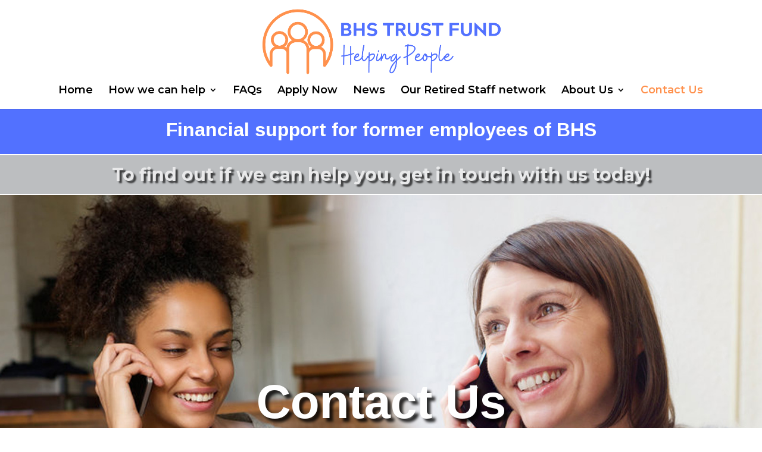

--- FILE ---
content_type: text/css
request_url: https://bhstrustfund.com/wp-content/et-cache/652/et-core-unified-deferred-652.min.css?ver=1768252379
body_size: 1539
content:
.et_pb_section_0.et_pb_section,.et_pb_section_2.et_pb_section{padding-top:0px;padding-bottom:0px}.et_pb_section_1.et_pb_section{padding-top:0px;padding-bottom:0px;background-color:#5271FF!important}.et_pb_row_0{background-color:RGBA(255,255,255,0)}.et_pb_row_0.et_pb_row,.et_pb_row_2.et_pb_row{padding-top:0px!important;padding-bottom:0px!important;padding-top:0px;padding-bottom:0px}.et_pb_text_0 h1{font-size:32px;line-height:1.5em}.et_pb_text_0{background-color:RGBA(255,255,255,0);padding-top:11px!important;padding-bottom:7px!important}.et_pb_section_2,.et_pb_section_3{border-top-width:2px;border-bottom-width:2px;border-top-color:#FFFFFF;border-bottom-color:#FFFFFF}.et_pb_section_3.et_pb_section{padding-top:0px;padding-bottom:0px;background-color:#bcbec0!important}.et_pb_row_1,body #page-container .et-db #et-boc .et-l .et_pb_row_1.et_pb_row,body.et_pb_pagebuilder_layout.single #page-container #et-boc .et-l .et_pb_row_1.et_pb_row,body.et_pb_pagebuilder_layout.single.et_full_width_page #page-container #et-boc .et-l .et_pb_row_1.et_pb_row{width:100%}.et_pb_text_1.et_pb_text{color:#FFFFFF!important}.et_pb_text_1{line-height:1.5em;font-size:30px;line-height:1.5em;text-shadow:0.12em 0.12em 0.08em #000000;padding-top:10px!important;padding-bottom:10px!important}.et_pb_text_1.et_pb_text a{color:#f78e1e!important}.et_pb_text_1:hover{animation-play-state:paused}.et_pb_slide_0{background-color:#ffffff}.et_pb_fullwidth_slider_0.et_pb_slider .et_pb_slide_description .et_pb_slide_title{font-weight:700;font-size:80px!important;color:#ffffff!important;text-shadow:0.08em 0.08em 0.05em rgba(0,0,0,0.8)}.et_pb_fullwidth_slider_0.et_pb_slider p{line-height:1.8em}.et_pb_fullwidth_slider_0.et_pb_slider.et_pb_module .et_pb_slides .et_pb_slide_content{font-weight:600;font-size:36px!important;color:#ffffff!important;line-height:1.8em;text-align:center;text-shadow:0.08em 0.08em 0.08em #000000}.et_pb_fullwidth_slider_0 .et_pb_slide_description,.et_pb_slider_fullwidth_off.et_pb_fullwidth_slider_0 .et_pb_slide_description{padding-top:300px;padding-bottom:300px}.et_pb_fullwidth_slider_0.et_pb_slider .et_pb_button_wrapper{text-align:center}body #page-container .et_pb_section .et_pb_fullwidth_slider_0.et_pb_slider .et_pb_more_button.et_pb_button{color:#ffffff!important;border-color:#ffffff;border-radius:5px;font-size:30px;font-family:'Montserrat',Helvetica,Arial,Lucida,sans-serif!important;background-color:#7b0041}body #page-container .et_pb_section .et_pb_fullwidth_slider_0.et_pb_slider .et_pb_more_button.et_pb_button:hover{color:#ffffff!important;border-color:#ffffff!important;border-radius:5!important}body #page-container .et_pb_section .et_pb_fullwidth_slider_0.et_pb_slider .et_pb_more_button.et_pb_button:after{font-size:1.6em;color:#ffffff}body.et_button_custom_icon #page-container .et_pb_fullwidth_slider_0.et_pb_slider .et_pb_more_button.et_pb_button:after{font-size:30px}.et_pb_fullwidth_slider_0.et_pb_slider .et_pb_more_button.et_pb_button{transition:color 300ms ease 0ms,border 300ms ease 0ms,border-radius 300ms ease 0ms}.et_pb_section_6.et_pb_section{padding-top:0px;padding-bottom:0px;background-color:#FF914D!important}.et_pb_text_2 h2{font-weight:700;font-size:54px;color:#FFFFFF!important}.et_pb_text_2{padding-top:17px!important}.et_pb_text_3{font-weight:600;min-height:44px;padding-top:1px!important;padding-bottom:10px!important;margin-top:-34px!important}.et_pb_row_3.et_pb_row{padding-top:27px!important;padding-right:0px!important;padding-bottom:10px!important;padding-left:0px!important;padding-top:27px;padding-right:0px;padding-bottom:10px;padding-left:0px}body #page-container .et_pb_section .et_pb_button_0,body #page-container .et_pb_section .et_pb_button_2{color:#FFFFFF!important;border-width:0px!important;border-color:#666666;border-radius:20px;font-size:24px;background-color:#FF914D}body #page-container .et_pb_section .et_pb_button_0:hover,body #page-container .et_pb_section .et_pb_button_2:hover{color:#FFFFFF!important;border-color:#000000!important}body #page-container .et_pb_section .et_pb_button_0:hover:after,body #page-container .et_pb_section .et_pb_button_1:hover:after,body #page-container .et_pb_section .et_pb_button_2:hover:after,body #page-container .et_pb_section .et_pb_button_3:hover:after,body #page-container .et_pb_section .et_pb_button_4:hover:after,body #page-container .et_pb_section .et_pb_button_5:hover:after{margin-left:.3em;left:auto;margin-left:.3em;opacity:1}body #page-container .et_pb_section .et_pb_button_0:after,body #page-container .et_pb_section .et_pb_button_1:after,body #page-container .et_pb_section .et_pb_button_2:after{color:#FFFFFF;line-height:inherit;font-size:inherit!important;margin-left:-1em;left:auto;font-family:ETmodules!important;font-weight:400!important}.et_pb_button_0,.et_pb_button_1,.et_pb_button_2,.et_pb_button_3,.et_pb_button_4,.et_pb_button_5{transition:color 300ms ease 0ms,border 300ms ease 0ms}.et_pb_button_0,.et_pb_button_0:after,.et_pb_button_1,.et_pb_button_1:after,.et_pb_button_2,.et_pb_button_2:after,.et_pb_button_3,.et_pb_button_3:after,.et_pb_button_4,.et_pb_button_4:after,.et_pb_button_5,.et_pb_button_5:after{transition:all 300ms ease 0ms}.et_pb_text_4 h1{font-size:42px}.et_pb_text_4{padding-top:35px!important}.et_pb_text_5{min-height:171.2px;margin-bottom:24px!important}body #page-container .et_pb_section .et_pb_button_1{color:#FFFFFF!important;border-width:3px!important;border-color:#000000;background-color:#5271FF}body #page-container .et_pb_section .et_pb_button_1:hover{color:#FFFFFF!important;border-color:#0930A5!important}.et_pb_row_4.et_pb_row{padding-right:100px!important;padding-left:100px!important;padding-right:100px;padding-left:100px}.et_pb_text_7{margin-top:51px!important}.et_pb_row_5.et_pb_row{padding-top:0px!important;padding-right:0px!important;padding-bottom:51px!important;padding-left:0px!important;margin-right:auto!important;margin-bottom:-33px!important;margin-left:auto!important}.et_pb_row_6.et_pb_row{padding-top:0px!important;padding-right:0px!important;padding-bottom:51px!important;padding-left:0px!important;margin-right:auto!important;margin-bottom:-33px!important;margin-left:auto!important;padding-top:0;padding-right:0px;padding-bottom:51px;padding-left:0px}.et_pb_image_0,.et_pb_image_2{text-align:left;margin-left:0}.et_pb_image_1{text-align:right;margin-right:0}body #page-container .et_pb_section .et_pb_button_3,body #page-container .et_pb_section .et_pb_button_4,body #page-container .et_pb_section .et_pb_button_5{color:#000000!important;border-width:3px!important;border-color:#666666;background-color:rgba(0,0,0,0.2)}body #page-container .et_pb_section .et_pb_button_3:hover,body #page-container .et_pb_section .et_pb_button_4:hover,body #page-container .et_pb_section .et_pb_button_5:hover{color:#000000!important;border-color:#000000!important}body #page-container .et_pb_section .et_pb_button_3:after,body #page-container .et_pb_section .et_pb_button_4:after,body #page-container .et_pb_section .et_pb_button_5:after{color:#000000;line-height:inherit;font-size:inherit!important;margin-left:-1em;left:auto;font-family:ETmodules!important;font-weight:400!important}.et_pb_slider .et_pb_slide_0{background-position:center top;background-image:url(https://bhstrustfund.com/wp-content/uploads/2022/05/Contact-Us-BHS-Trust-Fund.jpg);background-color:#ffffff}.et_pb_row_1.et_pb_row{padding-top:0px!important;padding-bottom:0px!important;margin-left:auto!important;margin-right:auto!important;padding-top:0px;padding-bottom:0px}.et_pb_text_1.et_pb_module,.et_pb_text_7.et_pb_module,.et_pb_image_0.et_pb_module,.et_pb_image_1.et_pb_module,.et_pb_image_2.et_pb_module{margin-left:auto!important;margin-right:auto!important}@media only screen and (min-width:981px){.et_pb_image_0,.et_pb_image_1,.et_pb_image_2{max-width:50%}}@media only screen and (max-width:980px){.et_pb_text_0 h1,.et_pb_text_1{font-size:24px}.et_pb_text_0{padding-top:11px!important;padding-bottom:7px!important}.et_pb_section_2,.et_pb_section_3{border-top-width:2px;border-bottom-width:2px;border-top-color:#FFFFFF;border-bottom-color:#FFFFFF}.et_pb_fullwidth_slider_0.et_pb_slider .et_pb_slide_description .et_pb_slide_title{font-size:60px!important}.et_pb_fullwidth_slider_0.et_pb_slider.et_pb_module .et_pb_slides .et_pb_slide_content{font-size:24px!important}.et_pb_fullwidth_slider_0 .et_pb_slide_description,.et_pb_slider_fullwidth_off.et_pb_fullwidth_slider_0 .et_pb_slide_description{padding-top:75px;padding-bottom:75px}body #page-container .et_pb_section .et_pb_fullwidth_slider_0.et_pb_slider .et_pb_more_button.et_pb_button{font-size:24px!important}body #page-container .et_pb_section .et_pb_fullwidth_slider_0.et_pb_slider .et_pb_more_button.et_pb_button:after{display:inline-block;opacity:0;font-size:1.6em}body #page-container .et_pb_section .et_pb_fullwidth_slider_0.et_pb_slider .et_pb_more_button.et_pb_button:hover:after{opacity:1}body.et_button_custom_icon #page-container .et_pb_fullwidth_slider_0.et_pb_slider .et_pb_more_button.et_pb_button:after{font-size:24px}body #page-container .et_pb_section .et_pb_button_0:after,body #page-container .et_pb_section .et_pb_button_1:after,body #page-container .et_pb_section .et_pb_button_2:after,body #page-container .et_pb_section .et_pb_button_3:after,body #page-container .et_pb_section .et_pb_button_4:after,body #page-container .et_pb_section .et_pb_button_5:after{line-height:inherit;font-size:inherit!important;margin-left:-1em;left:auto;display:inline-block;opacity:0;content:attr(data-icon);font-family:ETmodules!important;font-weight:400!important}body #page-container .et_pb_section .et_pb_button_0:before,body #page-container .et_pb_section .et_pb_button_1:before,body #page-container .et_pb_section .et_pb_button_2:before,body #page-container .et_pb_section .et_pb_button_3:before,body #page-container .et_pb_section .et_pb_button_4:before,body #page-container .et_pb_section .et_pb_button_5:before{display:none}body #page-container .et_pb_section .et_pb_button_0:hover:after,body #page-container .et_pb_section .et_pb_button_1:hover:after,body #page-container .et_pb_section .et_pb_button_2:hover:after,body #page-container .et_pb_section .et_pb_button_3:hover:after,body #page-container .et_pb_section .et_pb_button_4:hover:after,body #page-container .et_pb_section .et_pb_button_5:hover:after{margin-left:.3em;left:auto;margin-left:.3em;opacity:1}.et_pb_text_4 h1{font-size:32px}.et_pb_row_4.et_pb_row{padding-right:50px!important;padding-left:50px!important;padding-right:50px!important;padding-left:50px!important}.et_pb_image_0,.et_pb_image_1,.et_pb_image_2{max-width:50%;text-align:center;margin-left:auto;margin-right:auto}.et_pb_image_0 .et_pb_image_wrap img,.et_pb_image_1 .et_pb_image_wrap img,.et_pb_image_2 .et_pb_image_wrap img{width:auto}}@media only screen and (max-width:767px){.et_pb_text_0 h1{font-size:20px}.et_pb_text_0{padding-top:11px!important;padding-bottom:7px!important}.et_pb_section_2,.et_pb_section_3{border-top-width:2px;border-bottom-width:2px;border-top-color:#FFFFFF;border-bottom-color:#FFFFFF}.et_pb_text_1{font-size:20px;width:90%}.et_pb_text_1 h1{font-size:22px}.et_pb_fullwidth_slider_0.et_pb_slider .et_pb_slide_description .et_pb_slide_title{font-size:36px!important}.et_pb_fullwidth_slider_0.et_pb_slider.et_pb_module .et_pb_slides .et_pb_slide_content{font-size:18px!important}.et_pb_fullwidth_slider_0.et_pb_slider p{line-height:1.5em}.et_pb_fullwidth_slider_0 .et_pb_slide_description,.et_pb_slider_fullwidth_off.et_pb_fullwidth_slider_0 .et_pb_slide_description{padding-top:40px;padding-bottom:0px}body #page-container .et_pb_section .et_pb_fullwidth_slider_0.et_pb_slider .et_pb_more_button.et_pb_button{font-size:18px!important}body #page-container .et_pb_section .et_pb_fullwidth_slider_0.et_pb_slider .et_pb_more_button.et_pb_button:after{display:inline-block;opacity:0;font-size:1.6em}body #page-container .et_pb_section .et_pb_fullwidth_slider_0.et_pb_slider .et_pb_more_button.et_pb_button:hover:after{opacity:1}body.et_button_custom_icon #page-container .et_pb_fullwidth_slider_0.et_pb_slider .et_pb_more_button.et_pb_button:after{font-size:18px}body #page-container .et_pb_section .et_pb_button_0:after,body #page-container .et_pb_section .et_pb_button_1:after,body #page-container .et_pb_section .et_pb_button_2:after,body #page-container .et_pb_section .et_pb_button_3:after,body #page-container .et_pb_section .et_pb_button_4:after,body #page-container .et_pb_section .et_pb_button_5:after{line-height:inherit;font-size:inherit!important;margin-left:-1em;left:auto;display:inline-block;opacity:0;content:attr(data-icon);font-family:ETmodules!important;font-weight:400!important}body #page-container .et_pb_section .et_pb_button_0:before,body #page-container .et_pb_section .et_pb_button_1:before,body #page-container .et_pb_section .et_pb_button_2:before,body #page-container .et_pb_section .et_pb_button_3:before,body #page-container .et_pb_section .et_pb_button_4:before,body #page-container .et_pb_section .et_pb_button_5:before{display:none}body #page-container .et_pb_section .et_pb_button_0:hover:after,body #page-container .et_pb_section .et_pb_button_1:hover:after,body #page-container .et_pb_section .et_pb_button_2:hover:after,body #page-container .et_pb_section .et_pb_button_3:hover:after,body #page-container .et_pb_section .et_pb_button_4:hover:after,body #page-container .et_pb_section .et_pb_button_5:hover:after{margin-left:.3em;left:auto;margin-left:.3em;opacity:1}.et_pb_text_4 h1{font-size:30px}.et_pb_row_4.et_pb_row{padding-right:0px!important;padding-left:0px!important;padding-right:0px!important;padding-left:0px!important}.et_pb_text_7 h1{font-size:18px}.et_pb_text_7{max-width:80%}.et_pb_image_0,.et_pb_image_1,.et_pb_image_2{max-width:20%}.et_pb_image_0 .et_pb_image_wrap img,.et_pb_image_1 .et_pb_image_wrap img,.et_pb_image_2 .et_pb_image_wrap img{width:auto}}